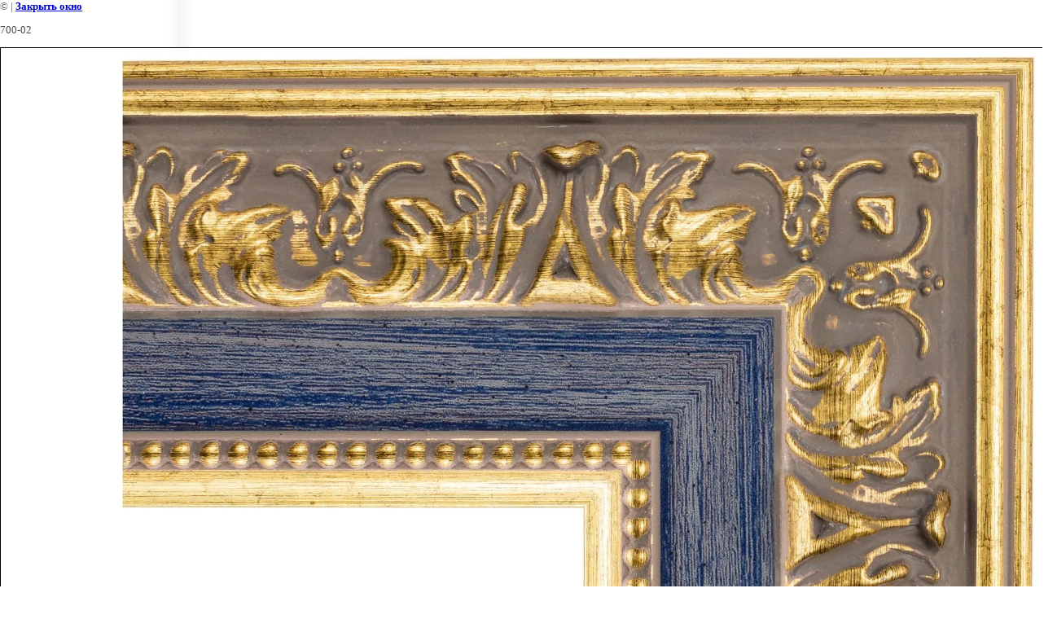

--- FILE ---
content_type: text/css
request_url: https://m.zerkala-stekla.ru/t/v2739/images/styles.css
body_size: 6808
content:
@charset "utf-8";
/* CSS Document */

@import url(http://fonts.googleapis.com/css?family=Roboto+Condensed:400,700&subset=latin,cyrillic);

html, body { margin: 0; padding: 0; height: 100%; min-width: 1024px;}
body { background: url(bg_l.png) 0 0 repeat-y #FFF; color: #575c61; font: 10pt Tahoma, Geneva, sans-serif; text-align: left;}

a { color: #265B98; text-decoration: underline;}
a:hover { color: #265B98; text-decoration: none;}
a img { border-color: #979797;}

h1,h2,h3,h4,h5,h6 { font-weight: normal; color: #474b50;}
h1 { font-size: 20px;  margin: 0 0 20px;}
h2 { font-size: 14px;}
h3 { font-size: 13px;}
h4 { font-size: 12px;}
h5 { font-size: 12px;}
h6 { font-size: 12px;}

.page-path { margin: 0 0 15px; }

@font-face {
    font-family: 'PTSansRegular';
    src: url('pt_sans-regular-webfont.eot');
    src: local('☺'), url('pt_sans-regular-webfont.woff') format('woff'), url('pt_sans-regular-webfont.ttf') format('truetype'), url('pt_sans-regular-webfont.svg#webfontXXmgsOEo') format('svg');
    font-weight: normal;
    font-style: normal;
}


/*for table
------------------------------*/
.table-default {width: 100%; border-collapse: collapse; border-spacing:0;}
.cell-default {padding:0; vertical-align:top; text-align:left; }

/* path
-------------------------------*/
.site-path { font-size: 11px; color: #000; margin: 0 0 15px;}
.site-path a { color: #000; text-decoration: none;}
.site-path a:hover { color: #000; text-decoration: underline;}

/* search

.search-form { margin: 0; padding: 0; position: absolute; top: 0; left: 0; width: 202px; height: 39px; background: url(search.png) 0 0 no-repeat;}
.search-text { float: left; width: 121px; height: 13px; background: none; border: none; padding: 0; margin: 11px 0 0 15px; font: 11px Tahoma, Geneva, sans-serif; color: #484848;}
.search-button { float: right; width: 38px; height: 29px; background: none; border: none; padding: 0; margin: 0 18px 0 0; cursor: pointer;}
-------------------------------*/

/* site-wrap
-------------------------------*/
#site-wrap { height: auto !important; height: 100%; min-height: 100%; background:url(bg-r.png) right top repeat-y; min-width: 1200px;}
.top-bg { background: url(top_bg_.png) 0 0 repeat-x; margin:-10px 0 0 0;}
.top-pic-l { background: url(top_pic_l.png) 0 0 no-repeat;}
.top-pic-r { background: url(top_pic_r.png) right top no-repeat;}

.pic-ct { background: url(top_bg_div11.png) center top no-repeat;}
.pic-c {}
.pic-cb {}

/* site-header
-------------------------------*/
#site-header { height: 175px; position: relative; margin-top: -21px;}

.site-logo-wrap { width:680px; margin: 0 auto; padding: 6px 0 0;}
.site-logo {position:absolute; left: 50%; margin:0 0 0 -314px; top:22px;}
.site-logo a img { border: none;}
.flash {position:absolute; left: 50%; margin:0 0 0 -315px; top:21px;}
.site-slogan { position:absolute; top:10px; left:0px; width: 0px; height:0px; }
.phone-top { position:absolute; left:39px; top:74px; /*background: url(tel.png) 0 0 no-repeat;*/ width:180px; font: normal 23px Tahoma, Geneva, sans-serif; color: #0f4f9b;}
.phone-top-title { font: bold 12px Tahoma, Geneva, sans-serif; color: #328dc7; padding:3px 0 3px 28px;}
.phone-top p { margin:0; padding:0;}
.mail-top { position:absolute; right: 26px; top:81px;width:180px; font: normal 23px Tahoma, Geneva, sans-serif; color: #0f4f9b; /*background: url(mail.png) 0 0 no-repeat;*/}
.mail-top-title { font: bold 12px Tahoma, Geneva, sans-serif; color: #328dc7; padding:3px 0 3px 25px;}
.mail-top p { margin:0; padding:0;}

.cart {position:absolute; right: 15px; top:23px; width:158px; height:49px; padding: 3px 0 0 46px; font: normal 11px/12px Arial, Helvetica, sans-serif; color: #565656; background:url(cart.png) 0 0 no-repeat;}
.cart2 {font: bold 12px Arial, Helvetica, sans-serif; color: #b84431;}
.tov { color: #000; font: normal 11px Arial, Helvetica, sans-serif; padding: 16px 0 0 106px;}
.sum { margin:0; }
.order { color: #0b0b0b; font: bold 13px Tahoma, Geneva, sans-serif; color: #c5052f; margin:0; }
.order a { text-decoration: none; color: #c5052f;}
.order a:hover { text-decoration: underline; color: #c5052f;}
.added-to-cart {display:none; z-index:10000; padding:5px; border:1px solid #666; font: bold 12px Arial, sans-serif; position:absolute; left:0px; top: 0px; background-color:#FFFFCC; color: #cc0000; }

/* menu2
-------------------------------*/
ul.menu-top { margin:0 5px; padding: 0; height: 39px; text-align:center; font-size:0; background:url(tmenu-bg.png) left top repeat-x; }
ul.menu-top li { display:inline-block; margin: 0; padding: 12px 7px 0; list-style: none; background: url(m2_razd.gif) right 13px no-repeat;}
*body ul.menu-top li { display:inline;}
ul.menu-top li.last {background: none; }

ul.menu-top li a { display: block; text-decoration: none; font: bold 12px Tahoma, Geneva, sans-serif; color: #fff; text-transform:uppercase;}
ul.menu-top li a:hover { text-decoration: underline; color: #fff;}

/* main
-------------------------------*/

.site-content-wrap { padding: 0 0 160px; position:relative; z-index:1;}
.site-content { width: 100%; border-collapse: collapse; border-spacing:0;}
.site-content-left, .site-content-right, .site-content-middle {padding:0; vertical-align:top;}

/* leftside
-------------------------------*/
.site-content-left { width: 187px; padding: 0 0 0 23px;}

.mblock { position:relative; background:#f4f9fc url(mblock.png) 0 2px no-repeat; width:187px; min-height: 188px; margin:-36px 0 0;
  border-radius:7px 7px 0 0;
  -moz-border-radius:7px 7px 0 0x;
  -webkit-border-radius:7px 7px 0 0;
  -khtml-border-radius:7px 7px 0 0;
  behavior:url(/g/pie/pie.htc);
}
ul.menu-left { margin:0; padding:2px 0 0 13px; width: 161px; min-height: 203px; }
ul.menu-left li { margin:0; list-style:none; line-height: 0; font-size:0; background: url(m_razd.png) left bottom no-repeat; margin-bottom: -2px;}
ul.menu-left li.last {background: none; margin-bottom: 0; }

ul.menu-left li a { margin:6px 10px 6px 2px; display: inline-block; text-decoration:none; line-height: normal; font: bold 12px/1 Tahoma, Geneva, sans-serif; color: #1232a7; text-transform:uppercase; }
ul.menu-left li a:hover { text-decoration:underline; color: #1232a7; }

//ul.menu-left li.opened a, ul.menu-left li.active a { display: block; background: #E6E6FA; padding:5px 10px 5px 2px; margin: 0; }
ul.menu-left li.opened a, ul.menu-left li.active a { text-decoration: underline; }

/* kategories */
ul.kategories { margin: 0; padding: 10px 0 0 4px; list-style: none; width: 173px;}
ul.kategories li { margin: 0; padding: 2px 8px 5px 21px; font: normal 12px Tahoma, Geneva, sans-serif;}
ul.kategories li a { color: #265b98; text-decoration: none;}
ul.kategories li a:hover { color: #265b98; text-decoration: underline;}

ul.kategories .level_1 { margin:0; padding:5px 0 3px 0; background: url(m_razd.png) 9px 0 no-repeat; }
ul.kategories li:first-child.level_1 { background:none;}
ul.kategories .level_1 a { text-decoration:none; background: url(mark.png) 0 center no-repeat; font: bold 12px Tahoma, Geneva, sans-serif; color: #203fad; text-transform:uppercase; padding-left:11px;}
ul.kategories .level_1 a:hover { text-decoration:underline; color: #203fad;}

ul.kategories .level_2 { padding-left:21px;}
ul.kategories .level_3 { padding-left:31px;}
ul.kategories .level_4 { padding-left:41px;}
ul.kategories .level_5 { padding-left:51px;}

.news-wrap { width: 182px; padding: 0px 0 0;}

.news-name { font: bold 18px Tahoma, Geneva, sans-serif; color: #365e01; background: url(news.png) 0 0 no-repeat; padding: 0 0 15px 27px;}
.news-date { font: normal 10px Tahoma, Geneva, sans-serif; color:#fff; width:68px; height: 16px; text-align:center; background:url(date.png) 0 0 no-repeat; padding: 2px 0 0; }
.news-title { font: bold 13px Arial, Helvetica, sans-serif; color: #265b98; padding: 0 0 0 3px;}
.news-title h2 { color:#265b98; text-decoration: none;}
.news-title a:hover { color: #265b98; text-decoration: underline;}
.news-note { font: normal 12px Tahoma, Geneva, sans-serif; color: #303030; padding: 6px 0 13px 3px;}
.news-line { height: 2px; width:176px; background: url(news-line.png) 0 0 no-repeat; margin: 0 0 20px;}
.news-line.last { background:none;}

.informer { padding: 10px; text-align: center; }


/* site-content-middle
-------------------------------*/
.site-content-middle { }
.site-content-in {padding: 30px 18px 25px 18px;}


/*site-content-right
----------------------------*/
.site-content-right { width:191px; padding: 0 23px 0 0;}

.r-links { background:url(right-links.png) 0 0 no-repeat; width:191px; height: 159px; position:relative; margin: 2px 0 6px;}
.link1 { display:block; width:172px; height: 47px; position:absolute; left:7px; top:8px;}
.link2 { display:block; width:172px; height: 47px; position:absolute; left:7px; top:56px;}
.link3 { display:block; width:172px; height: 47px; position:absolute; left:7px; top:104px;}

.block1-title { background: url(rblock-tit.png) 0 0 no-repeat; margin: 0 0 16px 12px; min-height:39px; padding: 0 0 0 37px; font: normal 16px Tahoma, Geneva, sans-serif; color: #c3042d;}
.block1-title a {color:#c3042d; text-decoration:none;}
.block1-body { padding: 0 0 0 6px; width:185px; }
/* footer
-------------------------------*/
#site-footer { height: 346px; margin: -346px 0 0; background: url(foot_bg.jpg) 0 0 repeat-x; min-width: 1200px;}
.foot-l { background:url(foot_l.jpg) 0 0 no-repeat;}
.foot-r { /*background:url(foot_r.jpg) right top no-repeat;*/ height: 346px;}
.foot-in { height: 153px; position:relative; top:193px; z-index:1;}

ul.menu-bottom { margin: 0; padding: 0;}
ul.menu-bottom li { float: left; margin: 0; padding: 0; list-style: none; line-height: 0; font-size:0;}

ul.menu-bottom li a { text-decoration: none; line-height:normal; font: normal 11px Arial, Helvetica, sans-serif; color: #fff; }
ul.menu-bottom li a:hover { text-decoration: underline; color: #fff;}

.tel-bot { margin: 18px 0 0; font: normal 12px Arial, Helvetica, sans-serif; color: #fff; max-width: 330px; height: 80px;}

.site-counters { position:absolute; right:60px; top:75px;}
.site-copyright { font: normal 12px Tahoma, Geneva, sans-serif; color: #303030; position: absolute; right:60px; top:114px;}
.site-copyright .copyright { font-size:12px !important;}
.site-copyright a { color: #303030; text-decoration: none; }
.site-copyright a:hover { text-decoration: underline; color: #303030;}
.site-name-bottom { position:absolute; left:226px; top:63px; font: normal 17px Tahoma, Geneva, sans-serif; color: #303030; }

.block-bottom { position:absolute; left:226px; top:89px; width:62%; font: normal 11px/17px Tahoma, Geneva, sans-serif; color: #303030;}

/* Tables
-------------------------------*/

/*table.table0 td p,table.table1 td p,table.table2 td p { margin: 0;}*/

table.table0 { border-collapse: collapse;  border-spacing: 0; }
table.table0 td { padding: 5px; border: none;}

table.table1 { border-collapse: collapse;  border-spacing: 0; }
/*table.table1 tr:hover { background: #e9e9e9;}*/
table.table1 td { padding: 5px; border: 1px solid #91949a;}

table.table2 { border-collapse: collapse;  border-spacing: 0; }
/*table.table2 tr:hover { background: #e9e9e9;}*/
table.table2 td { padding: 5px; border: 1px solid #91949a;}
table.table2 th { padding: 8px 5px; border: 1px solid #fff; background-color: #265b98; color: #fff; text-align: left;}

/* GALLERY */

table.gallery {border-spacing: 10px; border-collapse: separate;}
table.gallery td {background-color: #e8f5fd; text-align: center; padding: 15px;}
table.gallery td img {}

/* HR line */

hr { color: #aaa; background: #aaa; height: 1px; border: none;}

.thumb              {color: #000000;}

.clear { clear: both; height: 0; overflow: hidden; font-size: 0;}

/* */

td.shop-column1 { width: 70%; padding-right: 10px; }
td.shop-column2 { width: 30%; }

h2.shop-product-title { font-size: 18px; font-weight: bold; }

/* SHOP CART */

div.shop-cart { text-align: right; font-size: 10px; text-transform: uppercase; margin-bottom: 20px; }
a.shop-cart { font-size:10px; font-family: tahoma; font-weight: bold; text-decoration: none; text-transform: uppercase;}
a.shop-cart:hover { font-size:10px; font-family: tahoma; font-weight: bold; text-decoration: underline; text-transform: uppercase;}

/* SHOP PATH */

div.shop-path { text-align: left; font-size: 10px; text-transform: uppercase; margin-bottom: 10px; }
a.shop-path { font-size:10px; font-family: tahoma; font-weight: bold; text-decoration: none; text-transform: uppercase;}
a.shop-path:hover { font-size:10px; font-family: tahoma; font-weight: bold; text-decoration: underline; text-transform: uppercase;}

/* SHOP FOLDERS */

div.shop-folders { }
div.shop-folders-title { color:#000000;font-weight:bold;padding:5px;background-color:#e0e0e0; }
div.shop-folders-body { padding: 15px; font-size: 11px; }
a.shop-folder { font-size:10px; font-family: tahoma; font-weight: bold; text-decoration: none; text-transform: uppercase;}
a.shop-folder:hover { font-size:10px; font-family: tahoma; font-weight: bold; text-decoration: underline; text-transform: uppercase;}

/* SHOP PRODUCT LIST */

table.shop-products { font-size:11px; border-collapse: collapse;  border-spacing:0; border-bottom: 1px solid #cccccc;  }
table.shop-products td { padding:5px; border-right: 1px solid #cccccc; border-left: 1px solid #cccccc;}
td.product-th { padding:5px; background-color: #cccccc; font-weight: bold; color: #000000; text-align: center; }
td.product-tb { padding:5px; border-top: 1px solid #cccccc; text-align: right; }

div.shop-add-to-cart { padding:5px; }
span.shop-remove-from-cart { cursor: pointer; color: #cc0000; text-decoration: underline; }
span.shop-remove-from-cart:hover { cursor: pointer; color: #000000; text-decoration: underline; }

/* SHOP PRODUCT LIST STAGE */

table.stage { font-size:11px; }
td.stage-title { text-transform:uppercase; background-color:#cccccc; padding:7px; }
td.stage-image { padding: 5px; text-align:center; }
td.stage-body { padding: 10px; }


/* SHOP PRODUCT FORMS */

input.number { border:1px solid #cccccc; }
input.shop-add-to-cart { }
form.nomargin { margin: 0px;}


form.hidden { margin: 0px; }



ul.boxes {
  color: #cccccc;
  margin: 0px 0px 0px 5px;
  padding: 0px 0px 0px 10px;
}

ul.boxes li { margin-bottom: 5px; }
ul.boxes li:hover { margin-bottom: 5px; }

.YMaps { color:#000; }




#menu_t, #menu_t ul, #menu_t li {
  margin:0;
  padding:0;
  list-style:none;
  font-size:0px;
  line-height:0px;
}

#menu_t {margin: 0 5px; padding: 0; min-height: 37px; text-align:center; background: #1B74D6 url(tmenu-bg.png) left top repeat-x; background-size: 100% 100%; position: relative;}

#menu_t ul {
  display:none;
  position:absolute;
  min-width:140px;
  border:1px solid #a1cef2;
  border-bottom:none;
  background:#1879da;
  margin:23px 0 0 1px;
  z-index:10000;
}

#menu_t ul ul {
  width:140px;
  margin:-1px 0 0 2px;  
}

#menu_t>li {display:inline-block; margin: 0 -2px 0 0; list-style: none; background: url(m2_razd.gif) 0 13px no-repeat;}
*body #menu_t li {display:inline;}
#menu_t > li:first-child {background: none;}

#menu_t>li>a { margin: 11px 7px 12px; display: block; text-decoration: none; font: bold 12px Tahoma, Geneva, sans-serif; color: #fff; text-transform:uppercase;}
#menu_t>li>a:hover,#menu_t li a.over {text-decoration: underline; color: #fff;}

#menu_t>li.opened>a, #menu_t>li.active>a { margin: 0; padding: 11px 7px 12px; background: #72c0ef url(tmenu-bg2.png) left top repeat-x; background: #52A9E7; position: relative; color: #fff; text-decoration: underline; }

#menu_t li li {
  background:none;
  display:block;
  border-bottom:1px solid #a1cef2;
  padding:0;
  margin:0;
  text-align:left;
}

#menu_t li li a {display: block; padding: 3px 9px; text-decoration: none; font: bold 11px Tahoma, Geneva, sans-serif; color: #fff; text-transform:uppercase;}
#menu_t li li a:hover,#menu_t li li a.over {text-decoration: underline; color: #fff;}

#menu_t li li.opened>a, #menu_t li li.active>a { background: #72c0ef; color: #fff; text-decoration: underline; }






span.fr_t, span.fr_t span {display:inline-block; min-height:82px; min-width:82px;}

span.fr_t {background:url(fr_t.png) left top repeat-x;}
span.fr_b {background:url(fr_b.png) left bottom repeat-x;}
span.fr_l {background:url(fr_l.png) left top repeat-y;}
span.fr_r {background:url(fr_r.png) right top repeat-y;}

span.fr_tl {background:url(fr_tl.png) left top no-repeat;}
span.fr_tr {background:url(fr_tr.png) right top no-repeat;}

span.fr_bl {background:url(fr_bl.png) left bottom no-repeat;}
span.fr_br {background:url(fr_br.png) right bottom no-repeat;}

span.fr_lt {background:url(fr_lt.png) left top no-repeat;}
span.fr_lb {background:url(fr_lb.png) left bottom no-repeat;}

span.fr_rt {background:url(fr_rt.png) right top no-repeat;}
span.fr_rb {background:url(fr_rb.png) right bottom no-repeat; padding:4px;}



div.video_top { pading:0 0 15px 0; text-align:center; font-size:15px; }
div.video_block { text-align:center; margin:0 0 15px 0; }
div.video_block p { margin:0; padding:5px 0; }



/* */
#slider1 { height: 1%; overflow:hidden; padding: 0 0 10px; width:700px; margin:0 auto;  }
#slider1 .viewport { float: left; width: 550px; height: 160px; overflow: hidden; position: relative; }
#slider1 .buttons { background:url(left1.png) top left no-repeat; display: block; margin: 58px 10px 0 0;  text-indent: -999em; float: left; width: 28px; height:52px; overflow: hidden; position: relative; }
#slider1 .next { background:url(right1.png) top left no-repeat; margin: 58px 0 0 10px;  }
#slider1 .disable {  }
#slider1 .overview { list-style: none; position: absolute; padding: 0; margin: 0;  left: 0 top: 0; }
#slider1 .overview li{ width: 180px; height: 160px; float: left; overflow: hidden; margin:0 2px; font:normal 10px Arial, Helvetica, sans-serif; color:#fff;text-align:center}
#slider1 .overview li div {border:1px solid #227eda; width:178px; height:158px;}
#slider1 .overview li div img { width:178px; height:158px;}


.site-search-wr { padding:7px 10px 13px; position:absolute; top:100px; right:33px; margin:22px 0 0 3px; color:#fff; font-family:Arial; font-size:17px; width:161px;}

form.search-form { background:url(search.png) left top no-repeat; height:29px; width:164px; margin:9px 0 0 0; padding:0;}

input.search-text {
	float:left;border:none;
	padding:7px 5px 2px 9px;margin:0 0 0 0;
	width:120px; height:14px;
	background:transparent;
	font:normal 11px Arial, Tahoma, Geneva, sans-serif;
	color:#265b98;
	outline-style:none;
}

input.search-button {
	float:left;border:none;
	cursor:pointer;width:29px;
	height:29px;
	background:transparent;
}

.flash-block {
	display: none;
	margin: 20px 0;
}
.desktop .flash-block {
	display: block;
}



.up_but {
  width: 46px;
  height: 50px;
  background: url(up_but2.png) 0 0 no-repeat;
  position: fixed;
  bottom: 25px;
  right: 10px;
  cursor: pointer;
  z-index: 5;
  }
  
  
div.but_qd {
	position: fixed;
	top: 60%;
	left: 0;
	margin: 0px 0 0 ;
	width: 61px;
	height: 174px;
	z-index: 50;
}



/**/



.side-tabs {
  position:fixed;
  z-index:101;
  top:50%;
  left: -324px;
  margin-top: 100px;
  display:inline-block;
  margin:0;
  padding:0;
  list-style:none;
}
.side-tabs li {
  position:relative;
  margin:10px 0;
}
.side-tabs li.align-l { text-align:left; }
.side-tabs li.align-r { text-align:right; }
.side-tabs li .inner-wrap { display:inline-block; }
.side-tabs li .inner-wrap > div {
  display:inline-block;
  vertical-align:top;
}
.side-tabs li .inner {
  -webkit-box-shadow:0 3px 8px rgba(0,0,0,0.4);
  -moz-box-shadow:0 3px 8px rgba(0,0,0,0.4);
  box-shadow:0 3px 8px rgba(0,0,0,0.4);
  background-color:#e7f6fd;
  width:324px;
  padding:0;
  min-height:200px;
}
.side-tabs li .inner > div {
  padding:13px 20px 17px 22px;
  text-align:left;
}
/*
.side-tabs li .inner img {
  width:200px;
  height:100px;
}
*/
.side-tabs li .label {
  background: url(but_q2-3.png) 0 0 no-repeat;
  cursor: pointer;
}
.label-txt {
  font-size:0;
  font-weight:bold;
  display:block;
  padding:0;
  width: 164px;
  height: 38px;
  text-align:center;
  color:#111111;
  line-height:0;
}
#zak {
	/*display: none;*/
  padding:0;
  margin:0 0 10px;
  font:normal 13px Arial;
}


#zak form { padding:0; }
#zak input, .form input { display:block; }
#zak .text_t {
  width:262px;
  height:27px;
  margin:3px 0 13px;
  line-height:27px;
  border:none;
  padding:0;
  border:1px solid #ccc;
  -moz-border-radius:2px;
  -webkit-border-radius:2px;
  -khtml-border-radius:2px;
  border-radius:2px;
  behavior:url(/g/pie/pie.htc);
}
#zak .text_area {
  width:262px;
  height:70px;
  margin:3px 0 7px;
  -moz-border-radius:2px;
  -webkit-border-radius:2px;
  -khtml-border-radius:2px;
  border-radius:2px;
  behavior:url(/g/pie/pie.htc);
  padding:0;
  margin:none;
  border:1px solid #ccc;
}
.form_tit {
  font-size:20px;
  font-family: 'Roboto Condensed', sans-serif;
   background: url(form_logo.png) 166px 50% no-repeat;
  margin:0 0 5px;
  color: #4fa9e8;
  text-align:left;
  line-height:49px;
  font-weight:700;
  height: 49px;
  text-transform:uppercase;
}
#zak .but_t {
  width:111px;
  height:33px;
 background:#154d88;
  -o-background-size: 100% 100%; -webkit-background-size: 100% 100%; -khtml-background-size: 100% 100%; background-size: 100% 100%;
  background: -o-linear-gradient(top, #2676b5, #154d88);
  background: -moz-linear-gradient(top,#2676b5,#154d88);
  background: -webkit-gradient(linear, left top, left bottom, from(#2676b5), to(#154d88));
  background: linear-gradient(top,#2676b5,#154d88);
   background-clip: border-box; -moz-background-clip: border; -webkit-background-clip: border-box;
  background-origin: border-box; -moz-background-origin: border; -webkit-background-origin: border-box;
-pie-background: linear-gradient(#2676b5, #154d88);
  border:none;
  margin:7px 0;
  padding:0;
  color:#fffffd;
  line-height:25px;
  cursor:pointer;
  font:normal 13px Arial;
  text-transform:uppercase;
}

#side-m {
  top:65% !important;
  margin-top: -52px;
}


.-visor-no-click input[type=text] { margin:0 0 0;}


.-visor-no-click b { display:inline-block; margin:0 0 4px;}

/*315*/
.align-left {
	text-align: left;
}
.align-center {
	text-align: center;
}
.align-right {
	text-align: right;
}

.clock-block {
	width:150px; min-height:16px;
	position:absolute; 
	/* top:123px;  */
	top: 121px;
	/* left:44px; */
	left: 41px;
	background:url(ico-clock.png) 0 0 no-repeat;
	color:#192d6c;
	font-size:14px;
	font-family:'PTSansRegular', Arial, Helvetica, sans-serif;
	padding:0 0 0 21px;
}
.clock-block p { margin:0;}




.blocks-content { margin:0 0 -8px; padding:0; list-style:none; font-family:'PTSansRegular', Arial, Helvetica, sans-serif; text-align:center;}
.blocks-content li { display:inline-block; vertical-align:top; padding:0 14px 18px 0;}
.blocks-content li a { display:block; width:174px; border:1px solid #cbcbcb; color:#fff; text-decoration:none; font-size:14px; text-transform:uppercase; text-align:center;}
.blocks-content li a span:first-child {
	display:block;
	background:#3ba9d8;
	border-bottom:1px solid #cbcbcb;
	padding:10px 10px 6px;
	-webkit-transition: all 0.3s ease;
	-moz-transition: all 0.3s ease;
	-o-transition: all 0.3s ease;
	-ms-transition: all 0.3s ease;
	transition: all 0.3s ease;
}
.blocks-content li a span + span {
	display:table-cell;
	width:160px; height:120px;
	padding:10px 7px 8px;
	vertical-align:middle;
}
.blocks-content li a:hover { color:#fff; text-decoration:none;}
.blocks-content li a:hover span:first-child { background:#41b6e8;}

--- FILE ---
content_type: text/javascript
request_url: https://counter.megagroup.ru/743544e6b9fa5a5b4e587f15a19ac8ce.js?r=&s=1280*720*24&u=https%3A%2F%2Fm.zerkala-stekla.ru%2Fbaget-zerkala%3Fview%3D97647011&t=700-02%20%7C%20%D0%91%D0%B0%D0%B3%D0%B5%D1%82%20%D0%B4%D0%BB%D1%8F%20%D0%B7%D0%B5%D1%80%D0%BA%D0%B0%D0%BB&fv=0,0&en=1&rld=0&fr=0&callback=_sntnl1769032988967&1769032988967
body_size: 96
content:
//:1
_sntnl1769032988967({date:"Wed, 21 Jan 2026 22:03:09 GMT", res:"1"})